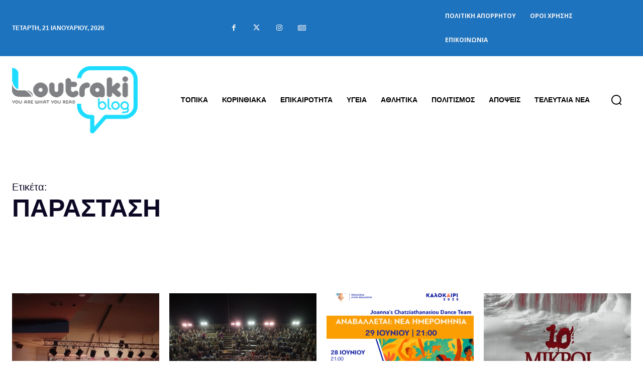

--- FILE ---
content_type: text/html; charset=utf-8
request_url: https://www.google.com/recaptcha/api2/anchor?ar=1&k=6Ld1QJkpAAAAAOsfRj0_UmMdrshqOJqnFENC2sUO&co=aHR0cHM6Ly93d3cubG91dHJha2libG9nLmdyOjQ0Mw..&hl=en&v=PoyoqOPhxBO7pBk68S4YbpHZ&size=invisible&anchor-ms=20000&execute-ms=30000&cb=8j75gkmcxcd
body_size: 48843
content:
<!DOCTYPE HTML><html dir="ltr" lang="en"><head><meta http-equiv="Content-Type" content="text/html; charset=UTF-8">
<meta http-equiv="X-UA-Compatible" content="IE=edge">
<title>reCAPTCHA</title>
<style type="text/css">
/* cyrillic-ext */
@font-face {
  font-family: 'Roboto';
  font-style: normal;
  font-weight: 400;
  font-stretch: 100%;
  src: url(//fonts.gstatic.com/s/roboto/v48/KFO7CnqEu92Fr1ME7kSn66aGLdTylUAMa3GUBHMdazTgWw.woff2) format('woff2');
  unicode-range: U+0460-052F, U+1C80-1C8A, U+20B4, U+2DE0-2DFF, U+A640-A69F, U+FE2E-FE2F;
}
/* cyrillic */
@font-face {
  font-family: 'Roboto';
  font-style: normal;
  font-weight: 400;
  font-stretch: 100%;
  src: url(//fonts.gstatic.com/s/roboto/v48/KFO7CnqEu92Fr1ME7kSn66aGLdTylUAMa3iUBHMdazTgWw.woff2) format('woff2');
  unicode-range: U+0301, U+0400-045F, U+0490-0491, U+04B0-04B1, U+2116;
}
/* greek-ext */
@font-face {
  font-family: 'Roboto';
  font-style: normal;
  font-weight: 400;
  font-stretch: 100%;
  src: url(//fonts.gstatic.com/s/roboto/v48/KFO7CnqEu92Fr1ME7kSn66aGLdTylUAMa3CUBHMdazTgWw.woff2) format('woff2');
  unicode-range: U+1F00-1FFF;
}
/* greek */
@font-face {
  font-family: 'Roboto';
  font-style: normal;
  font-weight: 400;
  font-stretch: 100%;
  src: url(//fonts.gstatic.com/s/roboto/v48/KFO7CnqEu92Fr1ME7kSn66aGLdTylUAMa3-UBHMdazTgWw.woff2) format('woff2');
  unicode-range: U+0370-0377, U+037A-037F, U+0384-038A, U+038C, U+038E-03A1, U+03A3-03FF;
}
/* math */
@font-face {
  font-family: 'Roboto';
  font-style: normal;
  font-weight: 400;
  font-stretch: 100%;
  src: url(//fonts.gstatic.com/s/roboto/v48/KFO7CnqEu92Fr1ME7kSn66aGLdTylUAMawCUBHMdazTgWw.woff2) format('woff2');
  unicode-range: U+0302-0303, U+0305, U+0307-0308, U+0310, U+0312, U+0315, U+031A, U+0326-0327, U+032C, U+032F-0330, U+0332-0333, U+0338, U+033A, U+0346, U+034D, U+0391-03A1, U+03A3-03A9, U+03B1-03C9, U+03D1, U+03D5-03D6, U+03F0-03F1, U+03F4-03F5, U+2016-2017, U+2034-2038, U+203C, U+2040, U+2043, U+2047, U+2050, U+2057, U+205F, U+2070-2071, U+2074-208E, U+2090-209C, U+20D0-20DC, U+20E1, U+20E5-20EF, U+2100-2112, U+2114-2115, U+2117-2121, U+2123-214F, U+2190, U+2192, U+2194-21AE, U+21B0-21E5, U+21F1-21F2, U+21F4-2211, U+2213-2214, U+2216-22FF, U+2308-230B, U+2310, U+2319, U+231C-2321, U+2336-237A, U+237C, U+2395, U+239B-23B7, U+23D0, U+23DC-23E1, U+2474-2475, U+25AF, U+25B3, U+25B7, U+25BD, U+25C1, U+25CA, U+25CC, U+25FB, U+266D-266F, U+27C0-27FF, U+2900-2AFF, U+2B0E-2B11, U+2B30-2B4C, U+2BFE, U+3030, U+FF5B, U+FF5D, U+1D400-1D7FF, U+1EE00-1EEFF;
}
/* symbols */
@font-face {
  font-family: 'Roboto';
  font-style: normal;
  font-weight: 400;
  font-stretch: 100%;
  src: url(//fonts.gstatic.com/s/roboto/v48/KFO7CnqEu92Fr1ME7kSn66aGLdTylUAMaxKUBHMdazTgWw.woff2) format('woff2');
  unicode-range: U+0001-000C, U+000E-001F, U+007F-009F, U+20DD-20E0, U+20E2-20E4, U+2150-218F, U+2190, U+2192, U+2194-2199, U+21AF, U+21E6-21F0, U+21F3, U+2218-2219, U+2299, U+22C4-22C6, U+2300-243F, U+2440-244A, U+2460-24FF, U+25A0-27BF, U+2800-28FF, U+2921-2922, U+2981, U+29BF, U+29EB, U+2B00-2BFF, U+4DC0-4DFF, U+FFF9-FFFB, U+10140-1018E, U+10190-1019C, U+101A0, U+101D0-101FD, U+102E0-102FB, U+10E60-10E7E, U+1D2C0-1D2D3, U+1D2E0-1D37F, U+1F000-1F0FF, U+1F100-1F1AD, U+1F1E6-1F1FF, U+1F30D-1F30F, U+1F315, U+1F31C, U+1F31E, U+1F320-1F32C, U+1F336, U+1F378, U+1F37D, U+1F382, U+1F393-1F39F, U+1F3A7-1F3A8, U+1F3AC-1F3AF, U+1F3C2, U+1F3C4-1F3C6, U+1F3CA-1F3CE, U+1F3D4-1F3E0, U+1F3ED, U+1F3F1-1F3F3, U+1F3F5-1F3F7, U+1F408, U+1F415, U+1F41F, U+1F426, U+1F43F, U+1F441-1F442, U+1F444, U+1F446-1F449, U+1F44C-1F44E, U+1F453, U+1F46A, U+1F47D, U+1F4A3, U+1F4B0, U+1F4B3, U+1F4B9, U+1F4BB, U+1F4BF, U+1F4C8-1F4CB, U+1F4D6, U+1F4DA, U+1F4DF, U+1F4E3-1F4E6, U+1F4EA-1F4ED, U+1F4F7, U+1F4F9-1F4FB, U+1F4FD-1F4FE, U+1F503, U+1F507-1F50B, U+1F50D, U+1F512-1F513, U+1F53E-1F54A, U+1F54F-1F5FA, U+1F610, U+1F650-1F67F, U+1F687, U+1F68D, U+1F691, U+1F694, U+1F698, U+1F6AD, U+1F6B2, U+1F6B9-1F6BA, U+1F6BC, U+1F6C6-1F6CF, U+1F6D3-1F6D7, U+1F6E0-1F6EA, U+1F6F0-1F6F3, U+1F6F7-1F6FC, U+1F700-1F7FF, U+1F800-1F80B, U+1F810-1F847, U+1F850-1F859, U+1F860-1F887, U+1F890-1F8AD, U+1F8B0-1F8BB, U+1F8C0-1F8C1, U+1F900-1F90B, U+1F93B, U+1F946, U+1F984, U+1F996, U+1F9E9, U+1FA00-1FA6F, U+1FA70-1FA7C, U+1FA80-1FA89, U+1FA8F-1FAC6, U+1FACE-1FADC, U+1FADF-1FAE9, U+1FAF0-1FAF8, U+1FB00-1FBFF;
}
/* vietnamese */
@font-face {
  font-family: 'Roboto';
  font-style: normal;
  font-weight: 400;
  font-stretch: 100%;
  src: url(//fonts.gstatic.com/s/roboto/v48/KFO7CnqEu92Fr1ME7kSn66aGLdTylUAMa3OUBHMdazTgWw.woff2) format('woff2');
  unicode-range: U+0102-0103, U+0110-0111, U+0128-0129, U+0168-0169, U+01A0-01A1, U+01AF-01B0, U+0300-0301, U+0303-0304, U+0308-0309, U+0323, U+0329, U+1EA0-1EF9, U+20AB;
}
/* latin-ext */
@font-face {
  font-family: 'Roboto';
  font-style: normal;
  font-weight: 400;
  font-stretch: 100%;
  src: url(//fonts.gstatic.com/s/roboto/v48/KFO7CnqEu92Fr1ME7kSn66aGLdTylUAMa3KUBHMdazTgWw.woff2) format('woff2');
  unicode-range: U+0100-02BA, U+02BD-02C5, U+02C7-02CC, U+02CE-02D7, U+02DD-02FF, U+0304, U+0308, U+0329, U+1D00-1DBF, U+1E00-1E9F, U+1EF2-1EFF, U+2020, U+20A0-20AB, U+20AD-20C0, U+2113, U+2C60-2C7F, U+A720-A7FF;
}
/* latin */
@font-face {
  font-family: 'Roboto';
  font-style: normal;
  font-weight: 400;
  font-stretch: 100%;
  src: url(//fonts.gstatic.com/s/roboto/v48/KFO7CnqEu92Fr1ME7kSn66aGLdTylUAMa3yUBHMdazQ.woff2) format('woff2');
  unicode-range: U+0000-00FF, U+0131, U+0152-0153, U+02BB-02BC, U+02C6, U+02DA, U+02DC, U+0304, U+0308, U+0329, U+2000-206F, U+20AC, U+2122, U+2191, U+2193, U+2212, U+2215, U+FEFF, U+FFFD;
}
/* cyrillic-ext */
@font-face {
  font-family: 'Roboto';
  font-style: normal;
  font-weight: 500;
  font-stretch: 100%;
  src: url(//fonts.gstatic.com/s/roboto/v48/KFO7CnqEu92Fr1ME7kSn66aGLdTylUAMa3GUBHMdazTgWw.woff2) format('woff2');
  unicode-range: U+0460-052F, U+1C80-1C8A, U+20B4, U+2DE0-2DFF, U+A640-A69F, U+FE2E-FE2F;
}
/* cyrillic */
@font-face {
  font-family: 'Roboto';
  font-style: normal;
  font-weight: 500;
  font-stretch: 100%;
  src: url(//fonts.gstatic.com/s/roboto/v48/KFO7CnqEu92Fr1ME7kSn66aGLdTylUAMa3iUBHMdazTgWw.woff2) format('woff2');
  unicode-range: U+0301, U+0400-045F, U+0490-0491, U+04B0-04B1, U+2116;
}
/* greek-ext */
@font-face {
  font-family: 'Roboto';
  font-style: normal;
  font-weight: 500;
  font-stretch: 100%;
  src: url(//fonts.gstatic.com/s/roboto/v48/KFO7CnqEu92Fr1ME7kSn66aGLdTylUAMa3CUBHMdazTgWw.woff2) format('woff2');
  unicode-range: U+1F00-1FFF;
}
/* greek */
@font-face {
  font-family: 'Roboto';
  font-style: normal;
  font-weight: 500;
  font-stretch: 100%;
  src: url(//fonts.gstatic.com/s/roboto/v48/KFO7CnqEu92Fr1ME7kSn66aGLdTylUAMa3-UBHMdazTgWw.woff2) format('woff2');
  unicode-range: U+0370-0377, U+037A-037F, U+0384-038A, U+038C, U+038E-03A1, U+03A3-03FF;
}
/* math */
@font-face {
  font-family: 'Roboto';
  font-style: normal;
  font-weight: 500;
  font-stretch: 100%;
  src: url(//fonts.gstatic.com/s/roboto/v48/KFO7CnqEu92Fr1ME7kSn66aGLdTylUAMawCUBHMdazTgWw.woff2) format('woff2');
  unicode-range: U+0302-0303, U+0305, U+0307-0308, U+0310, U+0312, U+0315, U+031A, U+0326-0327, U+032C, U+032F-0330, U+0332-0333, U+0338, U+033A, U+0346, U+034D, U+0391-03A1, U+03A3-03A9, U+03B1-03C9, U+03D1, U+03D5-03D6, U+03F0-03F1, U+03F4-03F5, U+2016-2017, U+2034-2038, U+203C, U+2040, U+2043, U+2047, U+2050, U+2057, U+205F, U+2070-2071, U+2074-208E, U+2090-209C, U+20D0-20DC, U+20E1, U+20E5-20EF, U+2100-2112, U+2114-2115, U+2117-2121, U+2123-214F, U+2190, U+2192, U+2194-21AE, U+21B0-21E5, U+21F1-21F2, U+21F4-2211, U+2213-2214, U+2216-22FF, U+2308-230B, U+2310, U+2319, U+231C-2321, U+2336-237A, U+237C, U+2395, U+239B-23B7, U+23D0, U+23DC-23E1, U+2474-2475, U+25AF, U+25B3, U+25B7, U+25BD, U+25C1, U+25CA, U+25CC, U+25FB, U+266D-266F, U+27C0-27FF, U+2900-2AFF, U+2B0E-2B11, U+2B30-2B4C, U+2BFE, U+3030, U+FF5B, U+FF5D, U+1D400-1D7FF, U+1EE00-1EEFF;
}
/* symbols */
@font-face {
  font-family: 'Roboto';
  font-style: normal;
  font-weight: 500;
  font-stretch: 100%;
  src: url(//fonts.gstatic.com/s/roboto/v48/KFO7CnqEu92Fr1ME7kSn66aGLdTylUAMaxKUBHMdazTgWw.woff2) format('woff2');
  unicode-range: U+0001-000C, U+000E-001F, U+007F-009F, U+20DD-20E0, U+20E2-20E4, U+2150-218F, U+2190, U+2192, U+2194-2199, U+21AF, U+21E6-21F0, U+21F3, U+2218-2219, U+2299, U+22C4-22C6, U+2300-243F, U+2440-244A, U+2460-24FF, U+25A0-27BF, U+2800-28FF, U+2921-2922, U+2981, U+29BF, U+29EB, U+2B00-2BFF, U+4DC0-4DFF, U+FFF9-FFFB, U+10140-1018E, U+10190-1019C, U+101A0, U+101D0-101FD, U+102E0-102FB, U+10E60-10E7E, U+1D2C0-1D2D3, U+1D2E0-1D37F, U+1F000-1F0FF, U+1F100-1F1AD, U+1F1E6-1F1FF, U+1F30D-1F30F, U+1F315, U+1F31C, U+1F31E, U+1F320-1F32C, U+1F336, U+1F378, U+1F37D, U+1F382, U+1F393-1F39F, U+1F3A7-1F3A8, U+1F3AC-1F3AF, U+1F3C2, U+1F3C4-1F3C6, U+1F3CA-1F3CE, U+1F3D4-1F3E0, U+1F3ED, U+1F3F1-1F3F3, U+1F3F5-1F3F7, U+1F408, U+1F415, U+1F41F, U+1F426, U+1F43F, U+1F441-1F442, U+1F444, U+1F446-1F449, U+1F44C-1F44E, U+1F453, U+1F46A, U+1F47D, U+1F4A3, U+1F4B0, U+1F4B3, U+1F4B9, U+1F4BB, U+1F4BF, U+1F4C8-1F4CB, U+1F4D6, U+1F4DA, U+1F4DF, U+1F4E3-1F4E6, U+1F4EA-1F4ED, U+1F4F7, U+1F4F9-1F4FB, U+1F4FD-1F4FE, U+1F503, U+1F507-1F50B, U+1F50D, U+1F512-1F513, U+1F53E-1F54A, U+1F54F-1F5FA, U+1F610, U+1F650-1F67F, U+1F687, U+1F68D, U+1F691, U+1F694, U+1F698, U+1F6AD, U+1F6B2, U+1F6B9-1F6BA, U+1F6BC, U+1F6C6-1F6CF, U+1F6D3-1F6D7, U+1F6E0-1F6EA, U+1F6F0-1F6F3, U+1F6F7-1F6FC, U+1F700-1F7FF, U+1F800-1F80B, U+1F810-1F847, U+1F850-1F859, U+1F860-1F887, U+1F890-1F8AD, U+1F8B0-1F8BB, U+1F8C0-1F8C1, U+1F900-1F90B, U+1F93B, U+1F946, U+1F984, U+1F996, U+1F9E9, U+1FA00-1FA6F, U+1FA70-1FA7C, U+1FA80-1FA89, U+1FA8F-1FAC6, U+1FACE-1FADC, U+1FADF-1FAE9, U+1FAF0-1FAF8, U+1FB00-1FBFF;
}
/* vietnamese */
@font-face {
  font-family: 'Roboto';
  font-style: normal;
  font-weight: 500;
  font-stretch: 100%;
  src: url(//fonts.gstatic.com/s/roboto/v48/KFO7CnqEu92Fr1ME7kSn66aGLdTylUAMa3OUBHMdazTgWw.woff2) format('woff2');
  unicode-range: U+0102-0103, U+0110-0111, U+0128-0129, U+0168-0169, U+01A0-01A1, U+01AF-01B0, U+0300-0301, U+0303-0304, U+0308-0309, U+0323, U+0329, U+1EA0-1EF9, U+20AB;
}
/* latin-ext */
@font-face {
  font-family: 'Roboto';
  font-style: normal;
  font-weight: 500;
  font-stretch: 100%;
  src: url(//fonts.gstatic.com/s/roboto/v48/KFO7CnqEu92Fr1ME7kSn66aGLdTylUAMa3KUBHMdazTgWw.woff2) format('woff2');
  unicode-range: U+0100-02BA, U+02BD-02C5, U+02C7-02CC, U+02CE-02D7, U+02DD-02FF, U+0304, U+0308, U+0329, U+1D00-1DBF, U+1E00-1E9F, U+1EF2-1EFF, U+2020, U+20A0-20AB, U+20AD-20C0, U+2113, U+2C60-2C7F, U+A720-A7FF;
}
/* latin */
@font-face {
  font-family: 'Roboto';
  font-style: normal;
  font-weight: 500;
  font-stretch: 100%;
  src: url(//fonts.gstatic.com/s/roboto/v48/KFO7CnqEu92Fr1ME7kSn66aGLdTylUAMa3yUBHMdazQ.woff2) format('woff2');
  unicode-range: U+0000-00FF, U+0131, U+0152-0153, U+02BB-02BC, U+02C6, U+02DA, U+02DC, U+0304, U+0308, U+0329, U+2000-206F, U+20AC, U+2122, U+2191, U+2193, U+2212, U+2215, U+FEFF, U+FFFD;
}
/* cyrillic-ext */
@font-face {
  font-family: 'Roboto';
  font-style: normal;
  font-weight: 900;
  font-stretch: 100%;
  src: url(//fonts.gstatic.com/s/roboto/v48/KFO7CnqEu92Fr1ME7kSn66aGLdTylUAMa3GUBHMdazTgWw.woff2) format('woff2');
  unicode-range: U+0460-052F, U+1C80-1C8A, U+20B4, U+2DE0-2DFF, U+A640-A69F, U+FE2E-FE2F;
}
/* cyrillic */
@font-face {
  font-family: 'Roboto';
  font-style: normal;
  font-weight: 900;
  font-stretch: 100%;
  src: url(//fonts.gstatic.com/s/roboto/v48/KFO7CnqEu92Fr1ME7kSn66aGLdTylUAMa3iUBHMdazTgWw.woff2) format('woff2');
  unicode-range: U+0301, U+0400-045F, U+0490-0491, U+04B0-04B1, U+2116;
}
/* greek-ext */
@font-face {
  font-family: 'Roboto';
  font-style: normal;
  font-weight: 900;
  font-stretch: 100%;
  src: url(//fonts.gstatic.com/s/roboto/v48/KFO7CnqEu92Fr1ME7kSn66aGLdTylUAMa3CUBHMdazTgWw.woff2) format('woff2');
  unicode-range: U+1F00-1FFF;
}
/* greek */
@font-face {
  font-family: 'Roboto';
  font-style: normal;
  font-weight: 900;
  font-stretch: 100%;
  src: url(//fonts.gstatic.com/s/roboto/v48/KFO7CnqEu92Fr1ME7kSn66aGLdTylUAMa3-UBHMdazTgWw.woff2) format('woff2');
  unicode-range: U+0370-0377, U+037A-037F, U+0384-038A, U+038C, U+038E-03A1, U+03A3-03FF;
}
/* math */
@font-face {
  font-family: 'Roboto';
  font-style: normal;
  font-weight: 900;
  font-stretch: 100%;
  src: url(//fonts.gstatic.com/s/roboto/v48/KFO7CnqEu92Fr1ME7kSn66aGLdTylUAMawCUBHMdazTgWw.woff2) format('woff2');
  unicode-range: U+0302-0303, U+0305, U+0307-0308, U+0310, U+0312, U+0315, U+031A, U+0326-0327, U+032C, U+032F-0330, U+0332-0333, U+0338, U+033A, U+0346, U+034D, U+0391-03A1, U+03A3-03A9, U+03B1-03C9, U+03D1, U+03D5-03D6, U+03F0-03F1, U+03F4-03F5, U+2016-2017, U+2034-2038, U+203C, U+2040, U+2043, U+2047, U+2050, U+2057, U+205F, U+2070-2071, U+2074-208E, U+2090-209C, U+20D0-20DC, U+20E1, U+20E5-20EF, U+2100-2112, U+2114-2115, U+2117-2121, U+2123-214F, U+2190, U+2192, U+2194-21AE, U+21B0-21E5, U+21F1-21F2, U+21F4-2211, U+2213-2214, U+2216-22FF, U+2308-230B, U+2310, U+2319, U+231C-2321, U+2336-237A, U+237C, U+2395, U+239B-23B7, U+23D0, U+23DC-23E1, U+2474-2475, U+25AF, U+25B3, U+25B7, U+25BD, U+25C1, U+25CA, U+25CC, U+25FB, U+266D-266F, U+27C0-27FF, U+2900-2AFF, U+2B0E-2B11, U+2B30-2B4C, U+2BFE, U+3030, U+FF5B, U+FF5D, U+1D400-1D7FF, U+1EE00-1EEFF;
}
/* symbols */
@font-face {
  font-family: 'Roboto';
  font-style: normal;
  font-weight: 900;
  font-stretch: 100%;
  src: url(//fonts.gstatic.com/s/roboto/v48/KFO7CnqEu92Fr1ME7kSn66aGLdTylUAMaxKUBHMdazTgWw.woff2) format('woff2');
  unicode-range: U+0001-000C, U+000E-001F, U+007F-009F, U+20DD-20E0, U+20E2-20E4, U+2150-218F, U+2190, U+2192, U+2194-2199, U+21AF, U+21E6-21F0, U+21F3, U+2218-2219, U+2299, U+22C4-22C6, U+2300-243F, U+2440-244A, U+2460-24FF, U+25A0-27BF, U+2800-28FF, U+2921-2922, U+2981, U+29BF, U+29EB, U+2B00-2BFF, U+4DC0-4DFF, U+FFF9-FFFB, U+10140-1018E, U+10190-1019C, U+101A0, U+101D0-101FD, U+102E0-102FB, U+10E60-10E7E, U+1D2C0-1D2D3, U+1D2E0-1D37F, U+1F000-1F0FF, U+1F100-1F1AD, U+1F1E6-1F1FF, U+1F30D-1F30F, U+1F315, U+1F31C, U+1F31E, U+1F320-1F32C, U+1F336, U+1F378, U+1F37D, U+1F382, U+1F393-1F39F, U+1F3A7-1F3A8, U+1F3AC-1F3AF, U+1F3C2, U+1F3C4-1F3C6, U+1F3CA-1F3CE, U+1F3D4-1F3E0, U+1F3ED, U+1F3F1-1F3F3, U+1F3F5-1F3F7, U+1F408, U+1F415, U+1F41F, U+1F426, U+1F43F, U+1F441-1F442, U+1F444, U+1F446-1F449, U+1F44C-1F44E, U+1F453, U+1F46A, U+1F47D, U+1F4A3, U+1F4B0, U+1F4B3, U+1F4B9, U+1F4BB, U+1F4BF, U+1F4C8-1F4CB, U+1F4D6, U+1F4DA, U+1F4DF, U+1F4E3-1F4E6, U+1F4EA-1F4ED, U+1F4F7, U+1F4F9-1F4FB, U+1F4FD-1F4FE, U+1F503, U+1F507-1F50B, U+1F50D, U+1F512-1F513, U+1F53E-1F54A, U+1F54F-1F5FA, U+1F610, U+1F650-1F67F, U+1F687, U+1F68D, U+1F691, U+1F694, U+1F698, U+1F6AD, U+1F6B2, U+1F6B9-1F6BA, U+1F6BC, U+1F6C6-1F6CF, U+1F6D3-1F6D7, U+1F6E0-1F6EA, U+1F6F0-1F6F3, U+1F6F7-1F6FC, U+1F700-1F7FF, U+1F800-1F80B, U+1F810-1F847, U+1F850-1F859, U+1F860-1F887, U+1F890-1F8AD, U+1F8B0-1F8BB, U+1F8C0-1F8C1, U+1F900-1F90B, U+1F93B, U+1F946, U+1F984, U+1F996, U+1F9E9, U+1FA00-1FA6F, U+1FA70-1FA7C, U+1FA80-1FA89, U+1FA8F-1FAC6, U+1FACE-1FADC, U+1FADF-1FAE9, U+1FAF0-1FAF8, U+1FB00-1FBFF;
}
/* vietnamese */
@font-face {
  font-family: 'Roboto';
  font-style: normal;
  font-weight: 900;
  font-stretch: 100%;
  src: url(//fonts.gstatic.com/s/roboto/v48/KFO7CnqEu92Fr1ME7kSn66aGLdTylUAMa3OUBHMdazTgWw.woff2) format('woff2');
  unicode-range: U+0102-0103, U+0110-0111, U+0128-0129, U+0168-0169, U+01A0-01A1, U+01AF-01B0, U+0300-0301, U+0303-0304, U+0308-0309, U+0323, U+0329, U+1EA0-1EF9, U+20AB;
}
/* latin-ext */
@font-face {
  font-family: 'Roboto';
  font-style: normal;
  font-weight: 900;
  font-stretch: 100%;
  src: url(//fonts.gstatic.com/s/roboto/v48/KFO7CnqEu92Fr1ME7kSn66aGLdTylUAMa3KUBHMdazTgWw.woff2) format('woff2');
  unicode-range: U+0100-02BA, U+02BD-02C5, U+02C7-02CC, U+02CE-02D7, U+02DD-02FF, U+0304, U+0308, U+0329, U+1D00-1DBF, U+1E00-1E9F, U+1EF2-1EFF, U+2020, U+20A0-20AB, U+20AD-20C0, U+2113, U+2C60-2C7F, U+A720-A7FF;
}
/* latin */
@font-face {
  font-family: 'Roboto';
  font-style: normal;
  font-weight: 900;
  font-stretch: 100%;
  src: url(//fonts.gstatic.com/s/roboto/v48/KFO7CnqEu92Fr1ME7kSn66aGLdTylUAMa3yUBHMdazQ.woff2) format('woff2');
  unicode-range: U+0000-00FF, U+0131, U+0152-0153, U+02BB-02BC, U+02C6, U+02DA, U+02DC, U+0304, U+0308, U+0329, U+2000-206F, U+20AC, U+2122, U+2191, U+2193, U+2212, U+2215, U+FEFF, U+FFFD;
}

</style>
<link rel="stylesheet" type="text/css" href="https://www.gstatic.com/recaptcha/releases/PoyoqOPhxBO7pBk68S4YbpHZ/styles__ltr.css">
<script nonce="7CU8EhXpRSUdVWHXYxDBcA" type="text/javascript">window['__recaptcha_api'] = 'https://www.google.com/recaptcha/api2/';</script>
<script type="text/javascript" src="https://www.gstatic.com/recaptcha/releases/PoyoqOPhxBO7pBk68S4YbpHZ/recaptcha__en.js" nonce="7CU8EhXpRSUdVWHXYxDBcA">
      
    </script></head>
<body><div id="rc-anchor-alert" class="rc-anchor-alert"></div>
<input type="hidden" id="recaptcha-token" value="[base64]">
<script type="text/javascript" nonce="7CU8EhXpRSUdVWHXYxDBcA">
      recaptcha.anchor.Main.init("[\x22ainput\x22,[\x22bgdata\x22,\x22\x22,\[base64]/[base64]/MjU1Ong/[base64]/[base64]/[base64]/[base64]/[base64]/[base64]/[base64]/[base64]/[base64]/[base64]/[base64]/[base64]/[base64]/[base64]/[base64]\\u003d\x22,\[base64]\\u003d\x22,\x22w7VaAsO/eWLCvFdww4wiHGViMUzCgsKcwoYeW8ORw77Dq8Ovw7BFVzFxKsOsw51Ww4FVAS4aT3rCo8KYFH/DkMO6w5Q7GCjDgMK9wr3CvGPDoj3Dl8KIfkPDsg0aJFbDosOYwq3ClcKhW8OLD098wqs4w6/CqMOCw7PDsQklZXFDAQ1Fw79jwpI/w60aRMKEwrldwqYmwpHCssODEsKnOi9vYC7DjsO9w60VEMKDwpMEXsK6woVnGcOVNsOPb8O5PcK8wrrDjwfDpMKNVG9af8ODw7l8wr/Cv2tkX8KFwoQUJxPCuiQ5MCcEWT7DsMKGw7zChkTChsKFw40gw68cwq4nB8OPwr8tw6kHw6nDm0RGK8KYw7UEw5kcwozCskE9N2bCu8O9VzMbw6vCvsOIwovCmHHDtcKQPmAdMEU8wrgswr7Djg/[base64]/wrTDvsKxOcO2UMOnwrZ9SsKvWcKlwrp1wp/Cg8Oew6TDr37DvMKSYxYRQcKkwo/DlsO9HcOMwrzCnTU0w649w61WwojDnFPDncOGZsOMRMKwV8ODG8OLGcOow6fCok/DkMKNw4zCgHPCqkfCqQvChgXDgMOOwpd8MMOKLsKTLcKBw5J0w4JTwoUEw7lpw4YOwrsOGHNONcKEwq0yw6TCswENJjANw4rCplwtw6ERw4QeworCr8OUw7rCrgR7w4QpJMKzMsOJZcKybsKcY13CgS9HaA53wp7CusOncsOyMgfDr8KQWcO2w6BfwofCo0/[base64]/[base64]/CuMOAw4ANwq7Cl3VoV8OBZsK7cXgAwpwDw6vDlsOgAcOgwqIAw50rUsKVw7EBbzBgEsKqIcKOw57CsMK2N8OKHm7CiEJJLhU6dlBbwp7Cg8OYTMKpFcO6w6TDmQDCmi7CniVdwolEw4TDgFElER1eYMO4BTk+w7/[base64]/Ds8K9UXTCgF4kwplqw7jDn8KFeDrDvBV6wpwfw7LDj8Oqw7/Cq2YSwpTCoRs5wpBhAmDDpMOpw7zCiMOiOA9/Y0J1woTCqcOKHHjDnjddw5jClTJKwpXDjMO8XnDCrDXCl1fCmAjCqsKsZMKgwp8PBcKmHsOUwoAgcsKUwoZSA8KIw4dReyXDosKcUcO5w7V4wr57T8KhwpLDrsOGwq3CtMOMbC1tVHdrwpc7SXzCunsgw67Cp0NyXmjDlcKMQlJ8PirDucO6wq9Fw4/Ds0vCgCrDtQPDocOXVmF6aE04aFYMZ8O6w51JKlEBbMO8M8ONB8O+wohhRUlnSBNHw4TCh8OKBw4wNC/CkcKlw7hnwqrDjhZ0wrgfVE1kWcKiwr9XE8KhNDoVwoDDh8OAwqpLw4Raw5Y/[base64]/CpsOnEcOHworDj0vDr8KCXhzCkTfCjTZzYMOvwqUrw5vCuMKUwqRGw6UBw7obSH8/DE02Hm/DrcKQSMKZcD0YJMOewpsTasOfwqVORMKgDwZIwqN1J8OswqHCn8ObQzpSwpJIw43CjTnCuMKGw7pMBzjCgMK7w6TCgz1KDsK3wpbDvGbDp8Kkw68Ew6BdHlbCjsKGw77DhFbCo8K1UMOwOQ9YwojCpBMNShwywrUGw57CscOcwq/Ds8OEwpjDilLCt8KAw5Qww4EGw618PMKBw4vCm27CkCPCtBt6LcKzE8KqDEsTw6k/TcOswq8CwphGW8K4w40ww7ZwYsOMw5pZEcO0PMOQw6w8wqMSCcO2wqA1VUF4W298w6MbHTjDj354woPDj2vDnMK4fjvCjsKmwqXDtsORwrckwqtNIhEcGgdmCcOew40DAUgGwrNeSsKOwrnDmMOQRjjDjcK0wqlkAQ7Clh4bwq9XwrBoCMKzwqzCiyISasOnw4cfwq/DuwXCvcOiIcKlLcOeK0HDnzbChsOsw57CuTgOW8O6w6zCiMKhElvCoMOLwr0ZworDusOOFcOAw4jDi8Kpwp3CjMOdw4LCk8OnbMOVw73DgzFhGmHCvMK/[base64]/fcKPwq8fUm9BbcO8CTTCokXDpMOkwpE9wrNEwqrDjmbCmh5ZcmAXIMOZw4/Co8OAwrJFT2ULwo8WIAfDonoFbk4Zw4hxw6whF8KgG8KKN1bCuMK7ZcOTJ8KzeG7DiFBqAwsywrlewo4SMHEMEnE/[base64]/EsOaRDpnw4rCtMKow51kwqHDnWLCusOkwpXCjG7ClBPDiV0qw7/ClHp1w53CjzPDlXU7wonDkUHDucO8WHTCqMO/w7ZTdsK0NH1oLcKfw6hDw6rDicKqw6TCjB8dU8Ohw5XDhcK1wrF1wqMpWcK0c3vCu23DksK5wprCh8K5woBUwrnDpGjCsSfCicKDw4FmQzBFdULDll3ChhjCjMKowoPDksO/LcOeasKpwrU/AcKzwqh/w4o/[base64]/DlMOWd8KSw4nDhMO+w7p5E1/DuMK/XMKxw4F3EcOpw5oXwp/[base64]/CuHbCklk/W2o5w6FUDXrCpsKOw79PET1IZ1AuwpVXwqknD8K3LGtawqEww65tX2XDqcO/wodnw7/[base64]/CvzjDnjDCm0FWwrlUa8KSwppOBjlrHwMew6d+wqkTwo3CoVBNN8K1L8KHUcOTwr/Dk2J/PsOKwonCgMKkw5TCrcK7w6DDuVxcw4AaHEzDjMKwwrJECMKoWGpqwrACWsOjwo3ComQUw6HCiWLDhMO8w5EkFy/DpMOkwqdqaj3CicKWAMOwFcOMw5YKw7EOdx3Dg8OHO8OvJcObMWDDsEgPw5vCscKHLE7CtkHCvSpDwqvCqy8RIsONPsOSw6fCrWgpwo/Dr2DDrGrCjWbDrXLCkQnDmMK1wrURRMKZXl7DtXLCncKxW8O0UnjCpnTCv1HDqGrCosO5KS9JwqxVw73DgcKIw7bDt0HCtsO/w43Cq8OffhHClwfDjcOPecKWX8OCAcKoVMOJw4bDq8OHw7VvJ0PCrQ/Du8OEQcOIwpbClsOqN2I5Z8O8w65rSSMhw59tLhbDm8OHGcOJw5pIdcKfwrszw7/[base64]/OsOzw5g+wqLCmMOILMO/[base64]/[base64]/CmRQ5w4M6Myo6dBM5w5sFwonCrlNlE8Kmw49pccK5w7fCucOJwqLDryBwwr8mw4NSw7FKaGfDhCc6OcK1w5bDrA3DlT1FNVXChcObGcOdw4nDoU/Ct1Fmw4IUwq3CujLDtEfCu8OUD8OywrozOmLCucKzCsKbTsORXsOQfMO4CcKbw4HDtUFQw69YekcHwrhTwpAyGEEoJsKcLcOkw7zDmsKoCn7CoSlFUB3DixrCkmjCocKYQMKqTWHDsx5fcsOEwo3CmsKXw4YHCVM8wqlBJR7CiXZwwpJXw6shw7zCvGTDpcOSwoPDjH/DunRdwqvDtcK6YMKzJ2bDtcOZw7k7wqzCv1g0UcOKPcKjwolYw55iwrh1I8K7Un0/w7zDpMKmw4jCn1fDvsKWwpskw7AWa2RAwooJM3dqQMKGwoPDuCbCv8KyLMOvwplzwqbDoUFfwrHDh8OTwqxCc8KLRcKHwpoww5XDi8KkWsKpIA9dw4ZywqbDhMOjBMKFwrHCv8KMwrPCuSMAPsK4w4YXUiVlwo/CkRbDnh7Cg8K9EmzDqzzCvsO/CihJfDsPcsKiw6RjwrdUXgvDo05nw5TDjApTwq7Cnh3CvsORZSxJwoMyXHkkw4xCQcKnV8Kpw4FGAsOQGg7CvXoJMlvDq8ONEMKUfGkIZirDmsO9EkzCk1LCjkvDtkkFwpbDncOyd8OYw4nCgsKywrLCgRcTw5XCpnXDjj7Chl52wp4Ywq/DqsO7wrDDncO9TsKYw4TDnMO8w6TDiWZdeD/CucKvecOIwp1eTHp7w5FnDkbDhsOjw7PCnMO8K17CkhbDqnTChMOMwqAfVA3CjcKWw7lzw5rCkFk6AMO+w7Y+Fg3DiV1BwqrCpsO0O8KMbsKIw4YHbsOlw77DtcOhw4VrasOPw7/DuwhAZMKgwrvCsnLCuMKME1N2ecOTBsK/w5J5JsOTwoJpfXU8w7kDwpk/woXCqQTDscKFGGQ+w5ojw5hcwp89w6AGM8KATMO9Q8KAw5Yww7YIwrfDoT5rwoxzw5fCqS/CnRpfVRJ5w4Z2KsKNwrHCusOgwrXDgcK6w6ohwoVsw5F2wpU4w5HCrl3CnMKNMMK7aWpDesKvwpBBfMOnK1lHYsOXZzzCig0vwpBRUcO/IWXCsXXCjcK6G8O4wrvDt3/DhB7DnQRZK8Oww4jCm0BbWVXCv8KvNsK8w5cuw7NPw7zCnMKRCFsZEjhzOcKUUMOXKMO1ecOZXC5DAx9twqEnLsKYf8KjbMO5wp/DgcOCwqJ2wqHChEs6wpkwwobDjsK+esOUCgUnw5vCoBIlIRBJYBUmw45DbsOaw6rDmD/DvwnCu0F7EsO4IcOLw4nDlsK2HDrDlMKXGFnCmMOSFsOvKyctF8OPwojCvcO3wpbDvXXDtcOVTsK5w7zDqcKfWcKuI8Ozw6VOG0EIw67CoQLCvMOnGxXDixDCnT04w6bDkm5XAsK4w4/CiGPCjgN+w4c6woXCsmDCtDLDilLDrMK/BMORwotLNMOYFk/[base64]/dxrDv8KbYErCkABpwpRNSMKowq/Cv8KLw5rDjsOYw6oowpFcw6zDuMK8dMK6wpzDsnpcZlbDn8O4w7J6w7MCwrQBw6vCkwYcRhJcAVp9fcO8AcOkbMKmwoDClMK0asOawolFwoV/w4ApOBrClCsQSR3CnRPCvcORwqLCmHFST8O4w7rCjMKzRMO2w6PCv0Fgw43Cmm4Fw7JGPMKkAELChlNzb8OjCsK8AsKWw5M/[base64]/DqnXCgg3DsinCu8OrwpTCjsOSTD0Oc8Ohw4DDrcOzw5HCg8OmAE/[base64]/Dq8KiB8Oow7Bqw7Q9K8OifTnCvjXCtXtOw4zChsKKEDnCrX0NdErCvMKOKMOzwqdCw4vDgMOMJzZyGsObJGV1S8OEc0HDuy5Dw6DCsXVOwp3CiwnCnw4DwrYjwozDv8Oewq/CmBQGX8KTR8KITT4GRBXDiE3Cr8KXw4TCpxZJw5LCkMK5R8K/asOtR8OCw63CmVbDmMOCwp4xw7BywovCkn/CuTEQMcOpw7XCncKowooJQsOKwqPCu8OIbRPCqznDkjjDkX0kWmnDqcOuwqFbf2DDrHNXGVg4wqNLw63CpThtbcO/w4wgZ8KEShMBw50CQcK5w6MwwrF1GEZbVMOuwpdcZ0zDlsKaD8KOw78dWMOrwq8VLTfDjUXDjAHDvBPCgHFAw5J1ZMOEwpgjw6Jxa0vDj8OjCMKJw7jDqGnDjxtQw5rDhk7DjnvCisO6wrnCrxUcV2/DsMOBwptEwpQ4LsKUNkfCgsKuw7fCsjcrXW/DtcO5wq1qNEbDssOBwoFYwqvDgcOyICdwAcKDw7tJwp7DtcO5HsKmw7PCnMKXw65IAV1Kw5jCgjDCg8K6wrHCh8KDDMORw6/CljJxw7jCj2EHw4PConQsw7EYwoPDgFwpwrI4w4jCkcO9f27DsWTCkzfDsSgyw4fDvnXDiyHDrXrCmcKyw6rCoFs3UMOjworDmCt1wrHDijHDtDrDk8KYRsKAR1/Co8OOw7XDgkvDmT4RwrVpwr/CsMK1B8KndsOWaMOmwrpSwqxYwqEWw7U2w6TDqQjDnMOjwpHCtcKrw5bCg8Ktw5tIADjDvn5ww74zDsOWwq57DcO7eGNNwrgKwrlCwqfDmnDDjQrDmVjDi2sdWwtwMMOpdhPCmcO8wqN9N8OTDcONw4XCoX/Cm8Oed8Ouw54Vw4czHg0gw75LwrY4JMO3fMOwUUR8wpvDjcOVworCpMOCMsO0w7fDvsOlQMKrLGfDv3nDvCfDvnLDnsOrw7vClcONw5nDjn96DHMzWMKHwrHCsRsEw5ZFYRfCpzPDtcOxw7DCvRTDsAfCrsOXw5HChsOfwo/DiyIHUsOlSMKtODjDiQ3DmknDoMO9bAfCmzpPwoJzw5DCqcKxDUhnwqohw47CuEvDrG7DkBjDjcOeWxzCjW8jO0UZw6Fkw5zCocOufxZ9w4cGanAKPk8NOR7Dv8KCwpfDv0rCrWVnNB1hwozDty/Dn1PCmMKfJWXDtcK1TUDCosKWEB4cAxRAHHhAPUjDoR98wp1iwqkgPsOsAsKfwqfDlzBjNcO8Zk3Cv8K4wqvCssO1w4jDscKtw4nDnSzDmMKLFcKHwoNkw4TCg23DuRvDj08Dw5VlU8OhNXTCmMOyw65HUMO4K2zDolJFw5/DrsKdVMK3wo8zWcO4wot1RsOsw5c7M8KrNcOMcAZCw5XCvT/Dr8ONc8O0wp7CisOBwqxqw6vCjm7CicOOw4vCm1vDvMKwwqJpw4jCliZZw6JdB3rDs8OHwp7CoDYUZMOlQcKiERh/fHvDjsKfwrzCg8KZwppuwqXDnsO5dT4IwoLCtlnCjMKZwrwbNMK5wq/DnsKlKEDDh8KrVlTCo38gwqvDiB4dw6dsw4kzw7oOw6HDrcOpF8KUw4dPUjocQ8OQw6gRw5JPcGZmDiHCkXfCuDUpwp/ChRQ0HVcGwo8cw7zDqcK5MMKYw7TDpsOoBcOkasOGw45ewqvCp0JUwpx9wq9qEcOrwpTCnsO/e3bCrcOIwo9UPMOlwqDCucKeC8KCw7RldhHDjkk/w7TChDrDjcO0N8OHM0Jyw6HCgH8AwqxhFMKfME3DjMK0w70hwpTCosKaTMOYw7YnMMObDcOHw75Vw6Jtw7/CicOLwqQ6w6bCi8KgwqzDpcKqRMO1w7cBUwxKSMO/[base64]/CsnkIAsKGw6MZFcObw4BWwr5iJ21lwqPCgsKvwoA3XcKJw5PClyl0TsOtw7AkDsKywr52DcO+woTCrFrCv8OKCMO1J1nDqBQ5wq/Dv2/Dkjk0w7NZFQdCa2dIwoNGPQRMw57CmC5RPsOcH8OnCgFxBBzDqsKWwp9Mwp3DpF04wrnCpAZsFcKxTMKAN0jCqm7CosOrG8Kzw6rDhsO6AcO7QsOqZEYkw60jw6XCuRpnKsKjwoQqw5/ChcKWDXbCkMKUwrlidyDCmiBfw7bDkUzDtcOwD8ORTMOrbsOoPznDnWEhMsKpaMOYwpDDuBdEEMOsw6NbQwTDosKHw5fDh8KtJRBWw5nCrHfDgkA1w4QHwohiwrvCjE4yw7oLw7FLwqHCpMOXwooHCyRMEks2PVbCsUnCoMO6wpE4w4NpWsKbwrJbHmNTw5c0wo/Dl8KWw4Q1Fl7DuMOtF8OBbcO/w6jCoMOIM33DhxsxAsKnaMOnwozChHdzcSY8DcOeZMKtHMKlwo5pwqrDjcKELzjCmMKSwoZLwosaw7TCllgNw7UDfSgxw5LCrEApOkckw7/Dmwo7TmHDhsOSWTPDv8OywrU2w5t9f8O6d2NGfMODMFp9w4xjwrorwr3DjMOqwocPag5wwpRUbcOgwqTCmkVAWglPw6weJHTCscOJwoJEwrAywpDDvMK1w5kZwr9rwqHDgsOaw5LCj03Dg8KFdxJoA1VKwoZFwol3XcOQw5fDsVsFMC/DvMKIwp5hwp8scMKQw4pwRVzCti9ywo0Cwr7CnBfDmAUrw6HCsHHCuS/Cg8KDw6E4aFpfw7N7asK5IMKFwrDCqEDCmErCoDnDl8Kvw5HDh8KaIMO0FMO/w74xwqIZC2FsZcObTsObwr47Qno+G20nX8KLOyd4DlHDt8Ktw54rw5Q6VjLDjMOvJ8OqCsKrwr/DiMK9OQJTw4DDpSRtwpVOLcKHCsKgwprCv37Cu8OyM8KKw7JKay/[base64]/DjcOXw4BPCBjDjMKSw43CvHgEwqcGJMK4w5XDrgnClg1GAsOcw5sNYUEuOsKrNMKDUG3DgyPCtEUyw6jCnCdcw4zDrAE0w7nDsRY4d0UuSF7CusKaKjMsacKsUDkHw490Jy4rZEp/[base64]/CmU/DkSjDhcKqw6LDu1I2fMKyf8OhZVFICcKlwpYmwpI5Z1vDmMOwYxJVDsK4wpLClSZrwqpjDldgXQrCqz/ClcK9w4bCtMK2NC7CkcO2w4DDvsKcCgV8d1nCmcODT1nCjAtMwqJVw4xPD1bDucOGw6BmGG44GcKpw4FPK8Kzw4d8Cml9IxXDmkB2UMOqwqp6wqnCr2DCrcOwwp9hEMO/[base64]/ClA7Di8OgU8O7woPDrMOsPBBcQRXCv1lVMyEjb8KCw7VrwoclaTAtY8Ojw5kISsO8woxxecOlw5gHw4HCjCbDow9QCMK6wrHCvcK6w5fDi8OJw4jDl8K3w5HCqcKhw45xw6hjVMOhbsKzw4ZMwr/CqUdtdBMPDsKnUgZvS8K1HxjCtjZfXnoWwqPCosK4w43Cs8Kqd8O0XsKJYlhgw412w7TCqVAlJcKqeUPDoFbCicKrN0LCjsKmCMOpVy9EDsOvB8KABnvChTRzw6Nuwop4dcK/wpTCj8Kjw5/ChcOXw5xawrNkw5nDnj/[base64]/DgS7DgcKcwqR+LMKkwqjDr8OvYCUVSMKNw6HCulsmSGpRw7/CnMK9w7YPVxPCssOvw6fDqMKwwp3ChC4fwq9nw7LDmyPDvMO/PmpLO2kIw6RZIcKcw5VoI2nDrcKKwo/[base64]/w5vCjgzDq8KsbT3CpsOhw4c5AsOTKsO6bEDCpRE3w5XDrzfCo8Kbw7PDrsKqGGpjwoJxw7Ipb8KyNMO/w4/CgD9fw5vDg2tMw5LDsxXCvEUBw4wBIcO/[base64]/CtUXComzDqTRdGQRSw43Cg0HDosOaw4BywohxZVFMw5wEEm1COMOgw5MZw7dCw4gAw5vCu8OKwozDqhnDmyzDvcKMSB9wWWTCocORwqDCl2vDvDViZAPDucOObcOcw4ZjRsKMw5XDr8KpLsKtIsO0wrEuw6FJw7lFwrXCgkDCihA2acKBwplaw7gRJnpYwpk/[base64]/[base64]/CtC4KZMK3cA4MwpvDtz1rwqjDkkfCtHPDucKNwrfCusOAB8OJVMOtaVrCsS/ChcOmwrPDjsKSEVrCkMOyf8OmwqPDjA7CtcKgE8KaTUFjNFkITcKQw7bClm3CgMKFBMKlw6LDnRzDs8Oiw45mwoUlwqQOZcOXcirDkMKuw7/CqsOew7caw5J4BR7DrV89XMOvw4fCrGbChsOkZMO9dcKpw7tgw5jDvgLDkV59T8KsSsKfCUxqA8KzZMOww4IZKcOVR3/DjsKFw57DusKMNl7Do04sEcKAMAXDi8Oww48Ow5BvOBUlYMK+A8KXw4rCp8OTw4fCvsO+w7fCpyDDsMKxw7JAQzrCrHnDpsKJfcOGw7/ClntFw6nDpwALwqvCuFXDrw8DAcOgwoIGw5lVwoDCosOpw7nDpmhWf33CsMOOaxpKJcKDwrQLFW/[base64]/CksOAw7cmwppYwrMqSMOSwpvCnFVcwoUSHE0dw4DDq3DCoxFTw6sHwonCtX/[base64]/wozDlCTCvcO+wrvDrm4EHMOvwqJXwrInwolOwr0WwpR1wrpyGERVG8KRT8KHw65NVMKKwovDscKGw43DncKjWcKSKhzDu8K+VjB4DcO/YxzDj8O8YcOZOCxwLsOuK2AXwpTDqzc4eMKIw5IJw5TCvsKhwqfCmcKww6jCvRvCmwbDisKZBXU8XR5/worCm03CiEnCpSbChsKJw7Qiwp4rw65YcWxwVkPCvUYzw7AHw6BJwoTDuQXDrXPDqMKITn1ow5LDgsOcw7nCoA3CmsKCdMO1w40YwqYCUmpXfcKwwrLDqsOwwoXCjcKdNMOYSDXCsh0dwpTCqMO8KsKEwrpEwqJgHsOjw59mRV7CssOcw7BYCcK3DSTDqcO/[base64]/w7IxwqnDnMOqwobDo2zDuA8OwrREXMKww7/CnMKvw6rChAssw4ZYLcONwp/[base64]/CjkLCu8OlB8K6O8Khw50WwoprG0xxM0nDqsOTHh/[base64]/CrDFMAxvDisOmw6XDgcO/wp1MwrjCnsKHw5lew4V1w4gww4rDsABNw6t2wrMDw69MecKXK8OQTsOmwos1M8KLw6J9UcO1wqYPw5ZEw4cpw7bCjcKfBcOuw7zDlA9Nwq1cw6c1fB1mw6DDl8Kcwq7DnjrDnsOvNcKEwppjcsOYw6d/c1nCoMO/[base64]/TsO6ail4OsK6wobCpsKmZU7CqQLDlAnCpMK/w798w4k8YsKBwq7Ds8OMw7cTwoF2XsOQJl1gwoQsc2bCncOXSsOVw7TCnn1XHwfDjVbDs8KVw4LCtcOkwq/Dtwo6w7XDp3/CpMOPw5gTwqDCnCFLW8KPDcK5w7zCj8O+IyPDrXATw6TCsMOLwqV1w63DkTPDocO2Ww85LRIcXCk4ccKUw73CnntKQsORw5ZhK8K6c1bChMKbwpvDm8KPw69kQyB/Kns/SkhxWMO7w4V6CxzCu8O+CMOyw4YmfkvDsT/CmV7Ch8KFwpDDmn9Hfkkbw7d6Mh7DvgZ8w5sBGsKxw4nDhEnCv8O7w6BqwrTCh8O3T8KsPkTCj8O7wo7DnsOgTsOyw6bCnsKtwoM0wrsnw6lOwoDCjMKJw7oVwpXCs8Krw5/[base64]/ZXBJBsOTw48Gw4dGw5/DmcKuZEvDnTUpW8ODBiDDksKrIBrCv8OAIcK1w6sMwpzDgBvDk1DCm0DCi3/ChmXCosKyMSwxw4xvw40ZD8KcWMKpOToIHxzCnyfDqhTDi1XDk2TDlMOtwr15wqDCrMKRTVTCoh7DhMKFGwbCvmjDkcKTw50zGMOGHmV9w7vCjXrDnQrDosOzUsOvw7bCpmA+GFHCoAHDvSHCkCoGWgrCu8Onw5wXwo7DosOtIU/CvzxFAmvDiMKKwpPDqVHDpcO6HxbDqMKWA3ASw5BMw5TCosK/bkfCjMOEFAxEdcK0OQPDsjDDhMONKUXCmD1lD8K8wq/CpMKpb8ORw5HCp1tUwpdVw601ECTCi8OEL8KAwploE3ZMMDNgAsKDOyVFDRzDviBPJRF6w5XCli7CjMK9w5nDncOVw7BZITXDlMKTw58XdxzDmsObfzp0wogkX2RHP8Osw5bDssOUw5hOw7NzXQnCsGV/K8Kpw6xcbcKMw7sdwpR0YsK+woEwNS9rw6QkQsO5w5FowrfCgcKaPn7Ct8KIWAMGw6Aww41/Qi7CuMO+GGbDmjU+FzQqWAwNwo11GQPDtgjDv8KWDDRLK8KyO8K/wqR5XhPDiXHCtmQAw6w0SGPDnMOXw4fDjTLDl8KJeMOhw687NTpVPDbDmiJUwpzDpcOVNRTDsMK8OjJTFcOlw5LDosKKw7DCgDXCj8OOLlHChcK7w4EVwqHCogjCnsOcNsK+w6MQHkITwqPCmg9qTR3DjS4gURoOwr0Bw43DqcKAw7NVTGANLwF5w4zDg2/Ds3woO8OMFzrDqMKqTCTDr0TDjMK2G0d/Z8KAwoPDmVRhwqvCvcOfcMKXw5zCrcOSwqBdw7DDj8OxcXbCjRkBw6jCu8KYw4YUT1/[base64]/DlmRYTRtQwpwAaEdUfV1+ZwdHBDY3w4MdEnnCkMOhV8OIwoTDsBPDnMOCNsOOR1x3wr3DnsKfZTsBwqEzaMK+w57CgQnDjcKNdgnCj8ONw5zDqsOFw7MVwrbCoMO+eUAQw4jClUXCli/[base64]/Coi3CucODwq/DkyVvT2XCqMOXw4LCiMOXwrTCkBRawq/[base64]/DhwTCnEh5wr/DucOyDDrDugJ6WBjDjVcNDxxPei/Dh2p5wrYrwqofXQpYwpZIPsKEeMKNc8ObwrHCrMK2wqbCp2bDhB1vw6xaw7UdM3rCgHnCjXYCCMOHw6QqXV3CksOqacK0GMK2Q8KvM8Kjw4fDh3fCtFPDpU1VGMKoOsOANsO+w6kqJRhWw6tfeh9te8O8eB40KcOMXFAHw5bCqUkDAjtnHMOawoEyZn/[base64]/DnMKARhhzw7DCrmTCjh/DrMKxVTsRwq3DszAfw6XCow5VXGnDjsObwpsTwqPCjMOSw4QRwoACXMOUw5bCklXChcOywrzDvMO0wrhLw71WBT/DmjJkwo0/[base64]/DmMKbBjo5w60vwqTDti4FWR3CkjkAw5wnwqtlK1QzPcKqwqLChsKWwp1ew7HDqMKMCCnClMOLwq9rw4PCum7CgcOJOBnCnsKxw6IPw78cwo7CgsKdwoEHw5/CiUPDoMOLwqxvKxPCjcKaeDDCmF8uT3LCtcOwLcKmb8OLw65WX8Kyw51wQEl5HC/CrRgREAl6w5BdTg9LUyUJSmU8woYtw7ANw503wrfCu2s9w4sgw6UtQcOPw7wIPMKdF8Osw6prw6F3VFZDwopFIsKzw4pGw5XDmHdgw4AuaMKAeztlwp3CtcOsccOnwr1MAFsGG8KtYl/Clz1hwqjCrMOeMXPCgjTCosOSHMKeRsK6TMOGwrzCgHYXwr8fwrHDgirCgMOHN8OgwojDs8OZw7ckwqJew6oTMSnCvMKaJ8KiHMOUelzDoFjCosK/w5LDqkA7wpZbwpHDgcOHwrI8woHCtMKMH8KNc8K8NcOBYi7DhwYkwqDDi0l3EzTCi8OgdHF9BcKcKMKOw7QyS0/DjcOxeMO7V2rDqkPDk8OOw5TCsmwmw6cCwrR2w6DDjAXCgcKOGzYEwqIJwoPDlsOIwqzCqsK7wrZwwp3CkcKmwpbDvMK4wq3DqDTCoUVkDhwswq3DocOlw7I5TVQhAhbDhBBAOsKuw7k/w5rDmMKjw4jDpsO8w7srw4gDCMOHwqQww7JvCMOHwoPCgkfCt8Odw6rDqcOeMMORfsOQwrNpf8OVQMOjTmHCqcKewq/DrHLCnsOLwowbwpHCjMKIwpjCnV9Ywo3Dp8OqNMOWG8OxCsO+N8Kuw7NLwr/[base64]/[base64]/[base64]/KcO/wozDs8OIXsOKesKJwqfCtMKdwonDjChvw53CtsKFQsKzdcKDU8KNAljCuWvDlMOMN8OVADRewrN9wrbDvBXDok1MHsKyOD3CmhYYw7k0N3/DtzzCllbCj0TDqcOCw6/DjcOYwo3CpQDDtn3DkcOUwqpaP8KFw5Mcw4HCjmdIwqlFAxnDnlTDv8KIwqYzFk3ChhDDscKfZFvDuFY+LXAAwowaK8K7w6LDpMOMYcKbORALexoRwqJSw7TCmcO/PUREfMKqw7kxw4NDBEUFBW/Dn8KiUAE7JQbDjsOFw6nDtXfClsOSVAVHLC/DqMOLAEXCj8OYw6jCjwDDiQs+Z8Oyw7Rqw4TDgx0nwqDDoXpoM8OOw49+wqdpw4p5C8K3acKZIsOFZcKhwqgqwpgsw5MkWsOkGMOAN8OXwoTCt8O+wobDsjBtw7zDrGUXHcOIfcKYZcKNVcOhC3BVVsOLw5DDpcOVwpHCuMKzWSkUYsKrBl9awr/[base64]/w47Dnxsmw7rDssKnZUHDvCTCo8OEwplEw4d7NsKLw48lSsORWkjCn8KbCUjCtlLDp15RKsOfNVDDt1LDtGjCk2zDhEjCkTpQVsOSSMOBwprDvsKAwqvDuS/DgmLCs0jCnsKbw4cIPArDoBHCggrCisKhGMOuw6N2woYpbMKWc3RCw6ZZUENpwqPCncOKJsKMEFHDrmvCqMOtwpjCqzcEwrPCrW3CtXB4BwbDq186RDXDncOELcOVw6k6w5k1w78gcR1TAC/CqcK/[base64]/DomJfwpHDgDkWQMORKTXCrMOQOsKNbnpBS8Odw4FNwqIfw4fDq0HDrC06wocuTGbDncO5w57Dr8Oxwp8XWXkiw7dIw4/[base64]/wrnCvEnDssKKCMOMEMK1wpLCt8K9w6DDi8KQw5bCiMKdwr9uSDQ2wpLDu1fCqyBpacKxfcKjwpHCusOHw5Qqw4bCnsKEw4EWTCh9OShXwqd8w4DDmsOwPMKKGQbCmMKIwp/CgsO4IsO6fMOfG8KwY8O8ZxDDpT/CqxDCjwrCt8OxDjjDlHvDhMK7wpUEwqjDtVRYwqPDiMOTZ8OBTg5WFn0Uw515Y8KewqTDgF11LcKFwrQzw7MEPXPCkXtjTWF/[base64]/CmwFpU8OGDUDCt8K9bVLChMOPFSoJwr5Iwr1AfcKzwqvCh8OqIsO7RSgDw7nDsMOew7EGMcKLwpd+w6LDoD9ZZcOddTXDuMOSd07DrlrCqBzCj8KSwrjCgcKVBjrCgsOffg0Hwr8jA35XwrsDbU/DmBzDsBYhMMOKd8KQw6jDg2vDtsOIw7vDpnPDg1TDlnnClcK2wotuw4M/D1hMKcORwoTDrC3Ch8OQw5jCsBZsQm5Bd2fDnQlUwoXDqCZsw4A3E2vDn8KWw63Dm8OhbEvCjSXCp8KhScOaLH4xwozDksO1woTCmnx0OMKpG8O4wpnDh07CrGPCtl/DmjPDiCtCBcOmO3VOZBESwqIfWcOKw6d6e8KfRUgLZFPCnQ3ChsKQclrDqRkPO8KDE3XCr8OlEWnCr8O5VsOZbiQaw7DCpMOaVijCtsOecFvCk2sWwp9HwopjwoJAwqImwpMpT0TDu1TDosOKWhQwPEPDp8KQwohrM2fCuMK/[base64]/wo4ULkrDtcKdw6XDk8OLwrE5wqdhB2XDuTDDtDDCi8O9w7nCuiM/acKSwqjDqVxcDSjDgnpvwp07E8KmGAJidC/DsTYZw41FwpfDlQvDnAI+woRaHTPCsXrDksOVwr5FTk7Dj8KSwrDCicO4w4wgYMO9fzfDjcORHyBRw7wTcBJsS8OgKcKJGFTDtB8RY0fDsFtbw4lxG2rDh8OfMcO0wp/DnG7CrMOMw4DCpMKtGS0twobCsMKFwohFwoRbKMKMGMOpQ8Omw6BbwrfCoTfCrMOpEzrDrWvCgsKHQBzCjcOPHcKtw7DDo8OJw6hywoBbeEDDp8OKEhg9wrPCvxvCtmbDoltvEyxywpjDu1BhG2nDlgzDoMOPcC9aw6RgOyYRXsKhX8OPE1rDpH/DscOQw44CwoR8WVZow4Aew6HCoRnCiW1BG8OaDSQkwoRPfMKebsOpw7HCri5Nwrdvw4TChEvCinfDqMOnL2jDlj7Cty1Nw70KdizDj8OOwqosDMOTw6LDumvCqnrChQdtc8OKdsOvVcODBDwPHnkKwpsLwo/DtCAGN8O2wq/Dj8KAwpQeVMOlK8Krw4MQw40aIsKcwqzDryPDix3Ch8O/RAjCj8KTP8Khwo7Ckmw8N3/DswjCksO3w4lwFsOrM8OwwpNNw5kVSVPCscOGE8KqACZgw4PDjlF4w7pWFkjDngtiw4ZUwrthw4UJESPCknHCu8Osw5nCu8OYw6jDsEXChsOcwrJow7lcw6QVVsKtYcO/[base64]/CicK6wpDChcOaw7pFwqPCjwMke1Ndw6HDvMKbeQRnDcKJw7EYU33ClMKwGFDChx95wrchw5R/w5xeSzoSw4XCtcKNRDrCoSJvwp7DoTEoacONw53CvMO3wp9qw51TD8OkJDHDoB/DlGlkG8KJwrBew57DsQM/[base64]/A0nDmGJywqEbwoU5wpN2XQHClhTChXPDkwjDsUfDuMKQKAl7LzsWw6HDlkE2w6PCksOVwqMKwp/CtcK8Z0QSw4RWwpdpJMKRdXLCpGnDlMKBOWJuOxfDvMKmfyLCqEgdw5sXw4kYJAciPmDDpcKaTWLCr8KZdMKuQ8OXwoN/[base64]/[base64]/Dqxc4w67CmAnCvMOzXsOmbCMBUcOXw6lJw5oaN8OwWcOmLgjDiMKZTG53wp/ChT9QGcOww43CqMOLw6PDv8Ksw4x1w5BMwr5VwrpLw7zCqR5AwqFvLizDoMOBaMOQwrJAw4vDmhNUw51bw4LDnFvDizrCqcKfwrdSI8KhFsKQHxTCiMK+UsK8w5Fgw5/CqTddwrQbCnTDkRxWw6kmGAZuaUDCl8KxwpzDq8OzVS1/wr7Cm1V7YMOFBTtrw4BowrjCmkDCox3DvELCucOEwrgKw7Vzwp7CjsOkT8OZdCPCpMKpwqkbw7Flw7RJw4FDw6V3wrx6w7p+DUR4wroEI1hJWxvCpTkQw5PCicOkw5HCmMKBF8O/bcOKwrBEwrhOZXPDkzkIOncBwo7DpRATw7rCiMKSw4Q2RQ9XwpHCu8KTU3DDgcK0A8K/IgjDh0UwOxHDrcO1MkFcJsKdAnfCqcKFdcKOdy/DiG1Qw7nCn8OiE8OjworDiwTCnMKFSxjDkXoDw4kgwohdwp5hcMOKWmEKU2cuw5sDdS/Du8KGHcOFwrXDhMKGwqhWBjbDsW3DiWJVYCHDvMOGPMKMwqgpUMKxAMKwRMKawq0OVClJRxzCkMKGw5Q6wqTDg8Kmwowyw7Ujw4VCF8KUw7UkH8KTw6YiL0PDmDVocxfCm1vCogQDwqDCm0rClcOIw77CoGY1QcKFC2YXdMKlQsOswqXCkcKCw6p/wr3CvMOFahDCgWtAw5/DrHx0IsKzwpF4wrTChBHCqHJgXycRw6nDgcOKw7lpwqIOw47ChsKYOy7DsMKSw6U4wp8LOcOAKSbDqMOiwqXCiMOtwrjCpUxTw7jDjjlvwqMLfBrCpcOxBwVuYQgBFcOHSMO8MS5QM8Ktw6bDn09qw7EEJ0/Dk0ADw7jCiVbDmsKHMEN4wqrDhHVfw6bCogUUS0HDqizDkxTCrMOdwoTDpcO1dSPClh3DlcKbBW4UwojCp31Rw6gnQMK6bcOLfiwnw5x5W8OGCjEtw6o/wpPDjMOzHMO1cxjCty/ClFXDtWXDnsOVw6DDvsOVwqRRNcOyCBNwdnwYGj/CsE/DmRTClhzDs1kFHMKWPMKAw67CrwHDp1rDo8ONWBDDpMKAD8O8wrDDqcKQVcOXE8KHw6U1MEdpw6vDmnfCusKVw7/[base64]/wq1hNlM2SsOvwq4hw7VVCzXDnF3CrMOYPGzClsOOwpbCr2PDpgRsJiwHAlDCt3DClsKySCZCwrXDvMO9Eg1yQMO5cQ0KwqkwwopPJMKWw4DDhREFwq0CNl3Cqx/[base64]/[base64]/CtMOUw59fSAtuw4dwDAPDl2jDmVRCMAxZw79rP05cwoEbJsO+NMKjwpTDrUXDuMKewoHCg8KHwr94UjbCq0RywqozPcKcwqPCt3VxI0rCncO8E8KxKwYBw7vCr13CjWRCwq1gw63CmsOFYzZyO3pWbsOFfMK/[base64]/[base64]/wrbCtsOMw57Dr0s3woNXwrFAw4oYwrjCo0bChyrDvcKPTwzCosOvcGrCuMKFMmjDmsO0Og\\u003d\\u003d\x22],null,[\x22conf\x22,null,\x226Ld1QJkpAAAAAOsfRj0_UmMdrshqOJqnFENC2sUO\x22,0,null,null,null,1,[16,21,125,63,73,95,87,41,43,42,83,102,105,109,121],[1017145,855],0,null,null,null,null,0,null,0,null,700,1,null,0,\[base64]/76lBhnEnQkZnOKMAhnM8xEZ\x22,0,0,null,null,1,null,0,0,null,null,null,0],\x22https://www.loutrakiblog.gr:443\x22,null,[3,1,1],null,null,null,1,3600,[\x22https://www.google.com/intl/en/policies/privacy/\x22,\x22https://www.google.com/intl/en/policies/terms/\x22],\x22vR4cmx6jSfHoragZ4CM4c72TlsKl3CtFxJPenHFnIp0\\u003d\x22,1,0,null,1,1769034677626,0,0,[152,36,42,123,45],null,[202,44],\x22RC-lTo8vvhTjXrVdQ\x22,null,null,null,null,null,\x220dAFcWeA5wVh3XkiksAQLM_62z-I0wEA9FtaHXbHjuv9iBALKqh_DSEiUawKBUvMo_SPrx_kYZqDofca67km9cdcS9qTRdNZDSaw\x22,1769117477364]");
    </script></body></html>

--- FILE ---
content_type: text/html; charset=utf-8
request_url: https://www.google.com/recaptcha/api2/aframe
body_size: -247
content:
<!DOCTYPE HTML><html><head><meta http-equiv="content-type" content="text/html; charset=UTF-8"></head><body><script nonce="Dp15dVV0tRjq5kLWABoUZw">/** Anti-fraud and anti-abuse applications only. See google.com/recaptcha */ try{var clients={'sodar':'https://pagead2.googlesyndication.com/pagead/sodar?'};window.addEventListener("message",function(a){try{if(a.source===window.parent){var b=JSON.parse(a.data);var c=clients[b['id']];if(c){var d=document.createElement('img');d.src=c+b['params']+'&rc='+(localStorage.getItem("rc::a")?sessionStorage.getItem("rc::b"):"");window.document.body.appendChild(d);sessionStorage.setItem("rc::e",parseInt(sessionStorage.getItem("rc::e")||0)+1);localStorage.setItem("rc::h",'1769031079168');}}}catch(b){}});window.parent.postMessage("_grecaptcha_ready", "*");}catch(b){}</script></body></html>